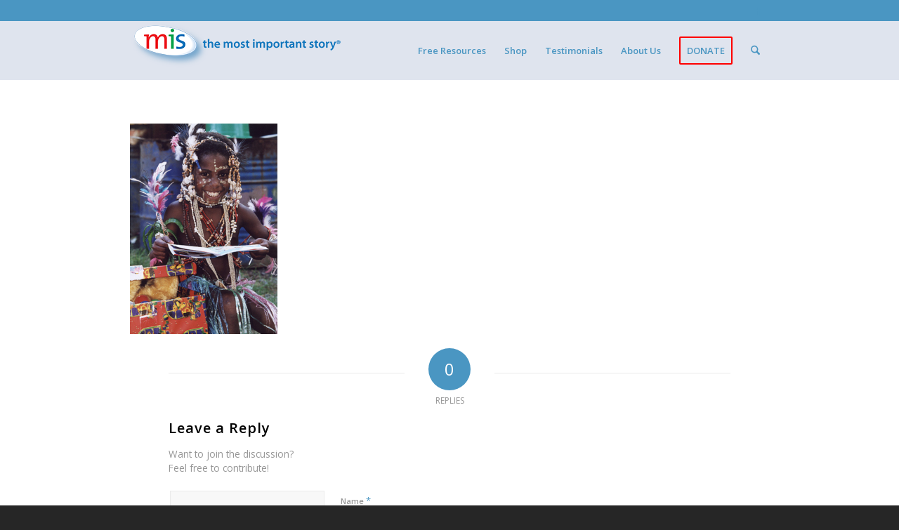

--- FILE ---
content_type: text/javascript
request_url: https://www.mostimportantstory.com/wp-content/plugins/subscribe-to-unlock//js/stu-frontend.js
body_size: 1206
content:
jQuery(document).ready(function ($) {
    "use strict";
    var countdown_timer = '';

    function stu_setCookie(cname, cvalue, exdays) {
        var d = new Date();
        d.setTime(d.getTime() + (exdays * 24 * 60 * 60 * 1000));
        var expires = "expires=" + d.toUTCString();
        document.cookie = cname + "=" + cvalue + ";" + expires + ";path=/";
        return true;
    }

    function stu_getCookie(cname) {
        var name = cname + "=";
        var decodedCookie = decodeURIComponent(document.cookie);
        var ca = decodedCookie.split(';');
        for (var i = 0; i < ca.length; i++) {
            var c = ca[i];
            while (c.charAt(0) == ' ') {
                c = c.substring(1);
            }
            if (c.indexOf(name) == 0) {
                return c.substring(name.length, c.length);
            }
        }
        return "";
    }

    function closePageLockPopup() {
        if ($('.stu-countdown-popup').length > 0 || $('.stu-delay-popup').length>0) {
            $('.stu-popup-innerwrap').fadeOut(500);
        }
    }
    /**
     * Form Submission
     * 
     * @since 1.0.0
     */
    $('body').on('submit', '.stu-subscription-form', function (e) {
        e.preventDefault();
        var selector = $(this);
        var form_alias = $(this).data('form-alias');
        var form_data = $(this).serialize();
        $.ajax({
            type: 'post',
            url: stu_frontend_obj.ajax_url,
            data: {
                form_data: form_data,
                _wpnonce: stu_frontend_obj.ajax_nonce,
                action: 'stu_form_process_action',
                form_alias: form_alias
            },
            beforeSend: function (xhr) {
                selector.find('.stu-form-message').slideUp(500);
                selector.find('.stu-form-loader-wraper').show();
            },
            success: function (res) {
                selector.find('.stu-form-loader-wraper').hide();
                res = $.parseJSON(res);
                if (res.status == 200) {
                    selector[0].reset();
                    if (res.verification_type != 'none') {
                        if (res.verification_type == 'link') {
                            selector.find('.stu-form-message').removeClass('stu-error').addClass('stu-success').html('<span>' + res.message + '</span>').slideDown(500);
                        } else {
                            selector.hide();
                            selector.parent().find('.stu-unlock-form-wrap').show().data('unlock-key', res.unlock_key);
                        }
                    } else {
                        selector.closest('.stu-main-outer-wrap').find('.stu-blur-overlay').fadeOut(200, function () {
                            selector.closest('.stu-main-outer-wrap').removeClass('stu-content-locked').addClass('stu-content-unlocked');
                            closePageLockPopup();
                            $(this).remove();
                        });
                    }
                } else {
                    selector.find('.stu-form-message').removeClass('stu-success').addClass('stu-error').html('<span>' + res.message + '</span>').slideDown(500);
                }
            }
        });
    });

    $('body').on('click', '.stu-unlock-button', function () {
        var selector = $(this);
        var unlock_key = $(this).closest('.stu-unlock-form-wrap').data('unlock-key');
        var unlock_code = $(this).closest('.stu-unlock-form-wrap').find('.stu-unlock-code-field').val();
        unlock_code = unlock_code.trim();
        if (unlock_key == unlock_code) {
            $(this).closest('.stu-main-outer-wrap').find('.stu-blur-overlay').fadeOut(500, function () {
                selector.closest('.stu-main-outer-wrap').removeClass('stu-content-locked').addClass('stu-content-unlocked');
                if (!selector.closest('.stu-main-outer-wrap').find('.stu-lock-content').is(':visible')) {
                    selector.closest('.stu-main-outer-wrap').find('.stu-lock-content').show();
                }
                stu_setCookie('stu_unlock_check', 'yes', 365);
                stu_setCookie('stu_unlock_check', 'yes', 365);
                closePageLockPopup();
                $.ajax({
                    type: 'post',
                    url: stu_frontend_obj.ajax_url,
                    data: {
                        unlock_key: unlock_key,
                        _wpnonce: stu_frontend_obj.ajax_nonce,
                        action: 'stu_verify_status_action'
                    },
                    success: function (res) {

                    }
                });
                $(this).remove();
            });
        } else {
            $(this).next('.stu-unlock-error-message').show();
        }
    });

    /**
     * 
     * Seconds countdown timer
     */
    if ($('.stu-countdown-popup').length > 0) {
        countdown_timer = setInterval(function () {
            var seconds = $('.stu-countdown-number').html();
            var new_second = seconds - 1;
            if (new_second == 0) {
                clearInterval(countdown_timer);
                closePageLockPopup();
            } else {
                $('.stu-countdown-number').html(new_second);
            }
        }, 1000);
    }
    if ($('.stu-popup-innerwrap').length > 0 && stu_getCookie('stu_unlock_check') == 'yes') {
        $('.stu-popup-innerwrap').remove();
    }
    if ($('.stu-lock-content').length > 0 && stu_getCookie('stu_unlock_check') == 'yes') {
        $('.stu-lock-content').show();
    }
    if ($('.stu-blur-overlay').length > 0 && stu_getCookie('stu_unlock_check') == 'yes') {
        $('.stu-blur-overlay').remove();
        $('.stu-content-locked').removeClass('stu-content-locked');
    }

    /**
     * Popup with delay
     */
    if (stu_getCookie('stu_unlock_check') != 'yes') {
        if ($('.stu-delay-popup').length > 0) {
            var timeout = $('.stu-delay-popup').data('delay-time');
            if (timeout == 0) {
                $('.stu-popup-innerwrap').fadeIn(500);
            } else {
                setTimeout(function(){
                    $('.stu-popup-innerwrap').fadeIn(500);
                },timeout*1000);
            }
        }
    }
});